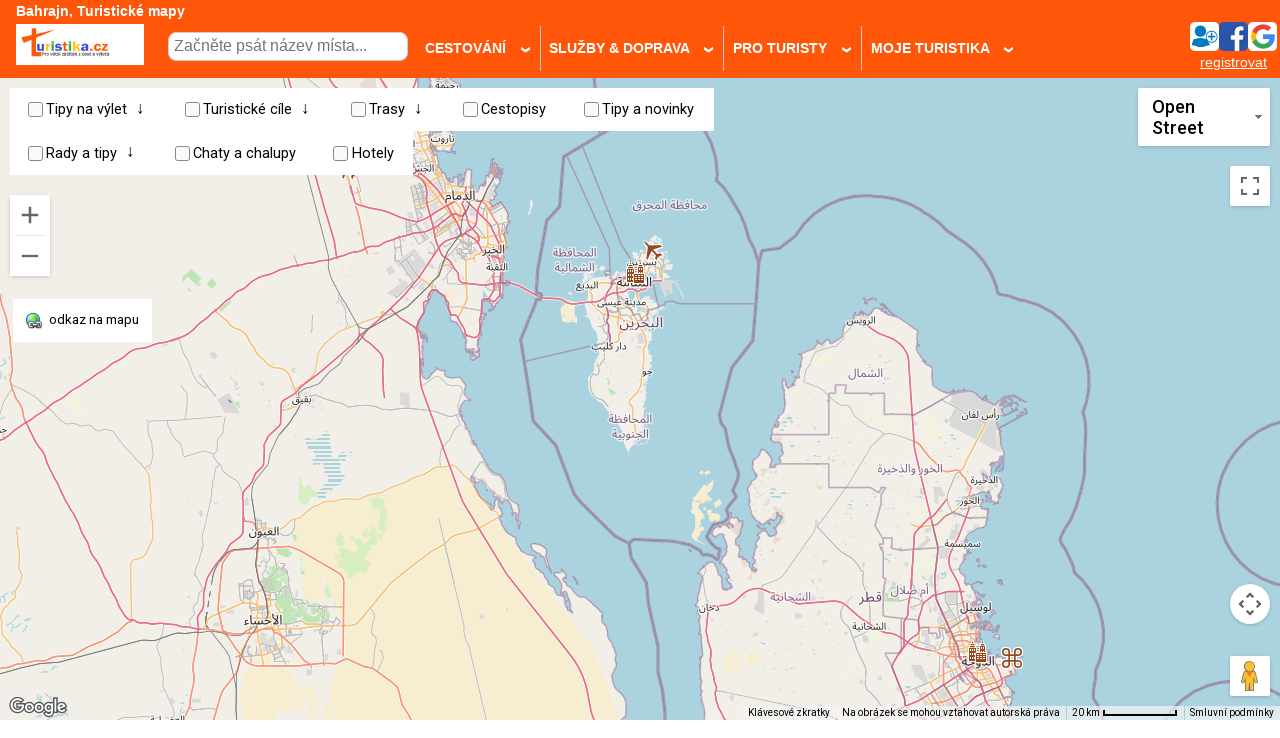

--- FILE ---
content_type: text/html; charset=utf-8
request_url: https://www.turistika.cz/mapy/bahrajn
body_size: 7630
content:
<!DOCTYPE html>
<html lang="cs">
<head>
    <meta charset="utf-8">
    <meta property="fb:admins" content="1374180745">
    <meta name="author" content="Turistika.cz s.r.o.">
    <meta name="viewport" content="width=device-width">
    <meta name="description" content="Mapa z oblasti Bahrajn. Všechny důležité místa přehledně na mapě.">
    <meta name="robots" content="index,follow">

    <title>Bahrajn | Turistické mapy | Turistika.cz</title>
    <meta name="title" content="Bahrajn | Turistické mapy | Turistika.cz">
<link rel="apple-touch-icon-precomposed" sizes="57x57" href="https://www.turistika.cz/apple-touch-icon-57x57.png">
<link rel="apple-touch-icon-precomposed" sizes="114x114" href="https://www.turistika.cz/apple-touch-icon-114x114.png">
<link rel="apple-touch-icon-precomposed" sizes="72x72" href="https://www.turistika.cz/apple-touch-icon-72x72.png">
<link rel="apple-touch-icon-precomposed" sizes="144x144" href="https://www.turistika.cz/apple-touch-icon-144x144.png">
<link rel="apple-touch-icon-precomposed" sizes="60x60" href="https://www.turistika.cz/apple-touch-icon-60x60.png">
<link rel="apple-touch-icon-precomposed" sizes="120x120" href="https://www.turistika.cz/apple-touch-icon-120x120.png">
<link rel="apple-touch-icon-precomposed" sizes="76x76" href="https://www.turistika.cz/apple-touch-icon-76x76.png">
<link rel="apple-touch-icon-precomposed" sizes="152x152" href="https://www.turistika.cz/apple-touch-icon-152x152.png">
<link rel="icon" type="image/png" href="https://www.turistika.cz/favicon-196x196.png" sizes="196x196">
<link rel="icon" type="image/png" href="https://www.turistika.cz/favicon-96x96.png" sizes="96x96">
<link rel="icon" type="image/png" href="https://www.turistika.cz/favicon-32x32.png" sizes="32x32">
<link rel="icon" type="image/png" href="https://www.turistika.cz/favicon-16x16.png" sizes="16x16">
<link rel="icon" type="image/png" href="https://www.turistika.cz/favicon-128.png" sizes="128x128">
<meta name="application-name" content="Turistika.cz">
<meta name="msapplication-TileColor" content="#FFFFFF">
<meta name="msapplication-TileImage" content="https://www.turistika.cz/mstile-144x144.png">
<meta name="msapplication-square70x70logo" content="https://www.turistika.cz/mstile-70x70.png">
<meta name="msapplication-square150x150logo" content="https://www.turistika.cz/mstile-150x150.png">
<meta name="msapplication-wide310x150logo" content="https://www.turistika.cz/mstile-310x150.png">
<meta name="msapplication-square310x310logo" content="https://www.turistika.cz/mstile-310x310.png">
    <link rel="canonical" href="https://www.turistika.cz/mapy/bahrajn">
<link rel="stylesheet" type="text/css" media="screen" href="/nette/css/temp/cssloader-3403f28d62b3.css?1681281280">
    
    <!-- Google Tag Manager -->
    <script>(function(w,d,s,l,i){w[l]=w[l]||[];w[l].push({'gtm.start':
    new Date().getTime(),event:'gtm.js'});var f=d.getElementsByTagName(s)[0],
    j=d.createElement(s),dl=l!='dataLayer'?'&l='+l:'';j.async=true;j.src=
    'https://www.googletagmanager.com/gtm.js?id='+i+dl;f.parentNode.insertBefore(j,f);
    })(window,document,'script','dataLayer','GTM-T2BQNSG');</script>
    <!-- End Google Tag Manager -->

</head>

<body>

    <!-- Google Tag Manager (noscript) -->
    <noscript><iframe src="https://www.googletagmanager.com/ns.html?id=GTM-T2BQNSG"
    height="0" width="0" style="display:none;visibility:hidden"></iframe></noscript>
    <!-- End Google Tag Manager (noscript) -->

    <style>
    #content {
        display: flex;
          flex-flow: column;
      }
    #wrapper, #content {
        height:100vh;
        width:100%;
        max-width:none;
        padding:0;
    }
    #pagecontent {
        position:relative;
        flex:1 0 auto;
        margin: 0;
    }
    #head {
        font-size:1em;
        background: none;
        height: auto;
        margin:0;
        flex:0 0 auto;
    }
    #logo {
        width: 8em;
        padding: .3em;
        margin: 0.3em 1em 0.3em 1em;
        background: #fff;
    }
    #menu {
    }
    #menuwrapper {
        border-radius: 0;
        box-shadow: none;
    }
    #oblast-change {
        float:left;
        margin: 0.8em 0.5em;
    }
    #oblast-change-input {
        font-size: 1em;
        padding: .3em;
        width: 15em;
        border: 1px solid #ccc;
        border-radius: 0.5em;
    }
    </style>

    <div id="fb-root"></div>
    <div id="wrapper">
        <div id="content">

            <h1 style="font-size:0.9em;background: #FF5609;color:#fff;padding:0.2em 0em 0em 1.1em;margin:0">Bahrajn, Turistické mapy</h1>
            <div id="head">
                <div id="logo">
                    <a id="logo-logo" href="/"><img src="/nette/images/common/logo-turistika_2017_w_284.png"></a>
                </div>
                <div id="oblast-change">
                    <input id="oblast-change-input" placeholder="Začněte psát název místa...">
                </div>
                <div id="menu">
    <div id="menuwrapper" class="head-shadow hide">

        <div class="menuitem">
            <span class="menutitle">
                Cestování <span class="rotate-90">&rsaquo;</span>
            </span>

            <div class="menublockwrapper">
                <div class="menublock">
                        <a class="menublock-item" href="/mapy">Mapy</a>
                    <a class="menublock-item" href="/testy">Testy</a>
                    <a class="menublock-item" href="/vylety">Tipy na výlety</a>
                    <a class="menublock-item" href="/prispevky?category=271&amp;semicategory=226">Videotrasy</a>
                    <a class="menublock-item" href="/mista">Turistické cíle</a>
                    <a class="menublock-item" href="/clanky">Tipy a novinky</a>
                    <a class="menublock-item" href="/cestopisy">Cestopisy</a>
                    <a class="menublock-item" href="/rady">Rady a tipy</a>
                    <a class="menublock-item" href="/trasy">Trasy</a>
                    <a class="menublock-item" href="/moje-dovolena">Moje dovolená</a>
                    <a class="menublock-item" href="/texty/cyklo">Cykloturistika</a>
                    <a class="menublock-item" href="/vr">VR 360 videa</a>
                    <a class="menublock-item" href="/texty/camping">Camping</a>
                    <a class="menublock-item" href="/clanky/koronavirus-cestovani-aktualni-informace-rady-a-doporuceni/detail">Cestování & COVID-19</a>
                    <a class="menublock-item" href="/texty/zima-2017-2018">Zima & lyžování</a>
                    <a class="menublock-item" href="/pocasi">Počasí</a>
                    <a class="menublock-item" href="/texty/vanocni-trhy-2019">Vánoční trhy</a>
                    <a class="menublock-item" href="/texty/nemecko2021?utm_source=self-promo&utm_medium=odkaz-menu&utm_campaign=microsite-hp">NĚMECKO</a>

                </div>
            </div>
        </div>


        <div class="menuitem">
            <span class="menutitle">
                Služby & doprava <span class="rotate-90">&rsaquo;</span>
            </span>
            <div class="menublockwrapper">
                <div class="menublock">
                    <a class="menublock-item" href="/ubytovani">Ubytování</a>
                    <a class="menublock-item" href="/zajezdy">Zájezdy</a>
                    <a class="menublock-item" href="/hotely">Hotely a apartmány</a>
                    <a class="menublock-item" href="/texty/cestovni-pojisteni-do-zahranici">Cestovní pojištění</a>
                    <a class="menublock-item" href="/chaty-chalupy">Chaty a chalupy</a>
                    <a class="menublock-item" href="/texty/eshop">Turistický e-shop</a>
                    <a class="menublock-item" href="/jizdni-rady">Jízdní řády</a>
                    <a class="menublock-item" href="/letenky">Letenky levně</a>
                    <a class="menublock-item" href="/texty/levna-pujcovna-aut">Půjčovna aut</a>
                </div>
            </div>
        </div>

        <div class="menuitem">
            <span class="menutitle">
                Pro turisty <span class="rotate-90">&rsaquo;</span>
            </span>
            <div class="menublockwrapper">
                <div class="menublock">
                    <a class="menublock-item" href="/texty/turisticky-denik">Deník turisty</a>
                    <a class="menublock-item" href="/texty/oblibene">Moje oblíbené</a>
                    <a class="menublock-item" href="/souteze">Soutěže</a>
                    <a class="menublock-item" href="/turiste">Turisté a cestovatelé</a>
                    <a class="menublock-item" href="/zebricky">Žebříčky</a>
                    <a class="menublock-item" href="https://www.turistikaprozivot.cz/">Turistika pro život</a>
                </div>
            </div>

        </div>

        <div class="menuitem menuitem-last">
            <span class="menutitle">
                Moje turistika
                <span class="rotate-90">&rsaquo;</span>
            </span>
            <div class="menublockwrapper">
                <div class="menublock">
                    <a class="menublock-item" href="/moje">Hlavní strana</a>
                    <a class="menublock-item" href="/moje/zpravy">Zprávy</a>
                    <a class="menublock-item" href="/moje/prispevky">Příspěvky</a>
                    <a class="menublock-item" href="/moje/denik">Deník turisty</a>
                    <a class="menublock-item" href="/moje/oblibene-oblasti">Oblíbené oblasti</a>
                    <a class="menublock-item" href="/moje/oblibeni-turiste">Oblíbení turisté</a>
                    <a class="menublock-item" href="/moje/posledni-komentare">Komentáře</a>
                    <a class="menublock-item" href="/moje/vydelky">Výdělky</a>
                    <a class="menublock-item" href="/moje/vydelky/platby">Platby</a>
                </div>
            </div>

        </div>
<div id="menuuser">


	<div id="user">

		
		<div id="user-login-col1">

			<div id="user-login-icons">
				<a title="přihlásit se" href="/auth/login?destination=%2Fmapy%2Fbahrajn">
					<img src="/nette/images/head/ikona_login.png" alt="přihlášení"><img src="/nette/images/head/ikona_facebook.png" alt="ikona facebook"><img src="/nette/images/head/ikona_google.png" alt="ikona google">
				</a>
			</div>
			<div id="user-reg"><a href="/auth/reg">registrovat</a></div>
			<div class="viktor"></div>

		</div>
		<div class="viktor"></div>

	</div>
</div>
<div class="viktor"></div>    </div>
                </div>
            </div>
            <div>
            </div>

            <div id="pagecontent">

<style>
.gm-style-mtc {
	width:12em !important;
}
.map-small-info-box {
	position: absolute;
	display: none;
	width: 16em;
	color: #000;
	background: #fff;
	padding: .5em;
	border: 0px solid #000;
	box-shadow: 5px 5px 18px -4px rgba(0,0,0,0.9);
	border-radius: 0px;
	z-index: 100;
	font-size:1em;
}
.map-small-info-box:hover {
	/*transform: scale(1.4,1.4);*/
	z-index:101;
}

.map-small-info-box img {
	width:100%;
	max-height:16em;
	vertical-align:bottom;
}
.map-small-info-box-title {
	width: 100%;
	padding: 0.1em 2%;
	font-size: 1.3em;
	color: black;
	font-weight: bold;
}
.map-small-info-box-category-title {
	color: green;
	width: 96%;
	padding: 0.2em 2%;
	font-size: 1em;
}
#map-copyright {
	background: #dadadacc;
	color: rgb(68, 68, 68);
	font-size:10px;
	margin:0;
	padding:0px 5px 0px 5px;
	white-space: nowrap;
}
#map-copyright a {
	color: rgb(68, 68, 68);
	text-decoration: none;
}
/*
@keyframes vysunuti {
    0% { max-height: 2.5em }
    100%  { max-height: 50em; }
}
.map-small-info-box-title:hover {
animation-name: vysunuti;
   animation-duration: 0.5s;
   max-height: 50em;
 }
 */
</style>

<script>
var mapCenter = [];
mapCenter['gps_lat'] = 25.9336;
mapCenter['gps_lng'] = 50.5978775;
var mapBounds = [];
mapBounds['east'] = 50.850906;
mapBounds['west'] = 50.344849;
mapBounds['north'] = 26.331575;
mapBounds['south'] = 25.535625;
var mapScrollWheel = true;
var mapData = JSON.parse(false);
	var mapSelectPointGlobalId = false;
	var mapCallback = false;
	var markerClickCallback = false;
	var mapZoom = false;
	var mapType = "OSM";

</script>

<div id="active-map" style="width: 100%; top: 0; bottom: 0; position: absolute;"></div>
<div id="map-copyright"></div>
<div id="map-logo"></div>
<div class="viktor"></div>

	<div id="filter-form">
<div id="filter-map-categories">

    <div class="category
            no-checked
        " data-param-id="2">
        <div class="category-head">
            <div class="category-title">
                <span class="category-title-trigger">
                    Tipy na výlet
                </span>
                <span class="text">vybrat: <span class="click-all-category">vše</span> / <span class="click-nothing-category">nic</span></span>
            </div>
            <div class="category-open-close">&nbsp;&#8595;&nbsp;</div>
        </div>
        <div class="viktor"></div>
        <div class="params">
            <div class="param-group">

                <div class="param-title">
                    <span class="param-title-title">Druh</span>
                    <span class="text">vybrat: </span><span class="click-all">vše</span><span> / </span><span class="click-nothing">nic</span>
                </div>

                <div data-param-id="38" class="param no-checked">
                    Do přírody
                </div>
                <div data-param-id="39" class="param no-checked">
                    Na golf
                </div>
                <div data-param-id="40" class="param no-checked">
                    Na hory
                </div>
                <div data-param-id="41" class="param no-checked">
                    Na kole
                </div>
                <div data-param-id="286" class="param no-checked">
                    Se psem
                </div>
                <div data-param-id="43" class="param no-checked">
                    Vinařská turistika
                </div>
                <div data-param-id="42" class="param no-checked">
                    Za gastronomií
                </div>
                <div data-param-id="36" class="param no-checked">
                    Za kulturou
                </div>
                <div data-param-id="37" class="param no-checked">
                    Za sportem
                </div>
                <div class="viktor"></div>
            </div>

            <div class="param-group">

                <div class="param-title">
                    <span class="param-title-title">Náročnost</span>
                    <span class="text">vybrat: </span><span class="click-all">vše</span><span> / </span><span class="click-nothing">nic</span>
                </div>

                <div data-param-id="32" class="param no-checked">
                    Pro zdatnější
                </div>
                <div data-param-id="31" class="param no-checked">
                    Romantika
                </div>
                <div data-param-id="30" class="param no-checked">
                    Rodina s dětmi
                </div>
                <div class="viktor"></div>
            </div>

            <div class="param-group">

                <div class="param-title">
                    <span class="param-title-title">Délka</span>
                    <span class="text">vybrat: </span><span class="click-all">vše</span><span> / </span><span class="click-nothing">nic</span>
                </div>

                <div data-param-id="33" class="param no-checked">
                    Vycházka - půldenní
                </div>
                <div data-param-id="34" class="param no-checked">
                    Celodenní výlet
                </div>
                <div data-param-id="35" class="param no-checked">
                    Putování (více dnů)
                </div>
                <div class="viktor"></div>
            </div>

        </div>
    </div>


    <div class="category
            no-checked
        " data-param-id="45">
        <div class="category-head">
            <div class="category-title">
                <span class="category-title-trigger">
                    Turistické cíle
                </span>
                <span class="text">vybrat: <span class="click-all-category">vše</span> / <span class="click-nothing-category">nic</span></span>
            </div>
            <div class="category-open-close">&nbsp;&#8595;&nbsp;</div>
        </div>
        <div class="viktor"></div>
        <div class="params">
            <div class="param-group">

                <div class="param-title">
                    <span class="param-title-title">Doprava</span>
                    <span class="text">vybrat: </span><span class="click-all">vše</span><span> / </span><span class="click-nothing">nic</span>
                </div>

                <div data-param-id="113" class="param no-checked">
                    Autobusová zastávka
                </div>
                <div data-param-id="112" class="param no-checked">
                    ŽST
                </div>
                <div data-param-id="111" class="param no-checked">
                    Letiště
                </div>
                <div data-param-id="110" class="param no-checked">
                    Žel. stanice
                </div>
                <div class="viktor"></div>
            </div>

            <div class="param-group">

                <div class="param-title">
                    <span class="param-title-title">Města, obce, vesnice</span>
                    <span class="text">vybrat: </span><span class="click-all">vše</span><span> / </span><span class="click-nothing">nic</span>
                </div>

                <div data-param-id="183" class="param no-checked">
                    Vesnice
                </div>
                <div data-param-id="184" class="param no-checked">
                    Městečko
                </div>
                <div data-param-id="185" class="param no-checked">
                    Město
                </div>
                <div data-param-id="186" class="param no-checked">
                    Osada
                </div>
                <div data-param-id="187" class="param no-checked">
                    Samota
                </div>
                <div data-param-id="188" class="param no-checked">
                    Městská část
                </div>
                <div data-param-id="189" class="param no-checked">
                    Hlavní město
                </div>
                <div data-param-id="190" class="param no-checked">
                    Přístav
                </div>
                <div data-param-id="191" class="param no-checked">
                    Místní část
                </div>
                <div data-param-id="192" class="param no-checked">
                    Náměstí
                </div>
                <div data-param-id="193" class="param no-checked">
                    Ulice
                </div>
                <div data-param-id="194" class="param no-checked">
                    Městys
                </div>
                <div class="viktor"></div>
            </div>

            <div class="param-group">

                <div class="param-title">
                    <span class="param-title-title">Ostatní</span>
                    <span class="text">vybrat: </span><span class="click-all">vše</span><span> / </span><span class="click-nothing">nic</span>
                </div>

                <div data-param-id="180" class="param no-checked">
                    Bivak
                </div>
                <div data-param-id="175" class="param no-checked">
                    Hraniční přechod
                </div>
                <div data-param-id="178" class="param no-checked">
                    Infocentrum
                </div>
                <div data-param-id="177" class="param no-checked">
                    Nordic walking point
                </div>
                <div data-param-id="174" class="param no-checked">
                    Ostatní
                </div>
                <div data-param-id="176" class="param no-checked">
                    Turistická známka
                </div>
                <div data-param-id="179" class="param no-checked">
                    WebKamera
                </div>
                <div data-param-id="173" class="param no-checked">
                    Zajímavost
                </div>
                <div class="viktor"></div>
            </div>

            <div class="param-group">

                <div class="param-title">
                    <span class="param-title-title">Památky a muzea</span>
                    <span class="text">vybrat: </span><span class="click-all">vše</span><span> / </span><span class="click-nothing">nic</span>
                </div>

                <div data-param-id="132" class="param no-checked">
                    Hrad
                </div>
                <div data-param-id="133" class="param no-checked">
                    Zámek
                </div>
                <div data-param-id="134" class="param no-checked">
                    Zřícenina
                </div>
                <div data-param-id="135" class="param no-checked">
                    Trosky
                </div>
                <div data-param-id="136" class="param no-checked">
                    Kaple
                </div>
                <div data-param-id="137" class="param no-checked">
                    Klášter
                </div>
                <div data-param-id="138" class="param no-checked">
                    Pomník
                </div>
                <div data-param-id="139" class="param no-checked">
                    Kříž
                </div>
                <div data-param-id="140" class="param no-checked">
                    Chata
                </div>
                <div data-param-id="141" class="param no-checked">
                    Muzeum
                </div>
                <div data-param-id="142" class="param no-checked">
                    Bouda
                </div>
                <div data-param-id="143" class="param no-checked">
                    Kostel
                </div>
                <div data-param-id="144" class="param no-checked">
                    Památník
                </div>
                <div data-param-id="145" class="param no-checked">
                    Měšťanský dům
                </div>
                <div data-param-id="146" class="param no-checked">
                    Salaš, koliba
                </div>
                <div data-param-id="147" class="param no-checked">
                    Letohrad
                </div>
                <div data-param-id="148" class="param no-checked">
                    Farma
                </div>
                <div data-param-id="149" class="param no-checked">
                    Hřebčín
                </div>
                <div data-param-id="150" class="param no-checked">
                    Zámeček
                </div>
                <div data-param-id="151" class="param no-checked">
                    Tvrz
                </div>
                <div data-param-id="152" class="param no-checked">
                    Skanzen
                </div>
                <div data-param-id="153" class="param no-checked">
                    Hradiště
                </div>
                <div data-param-id="154" class="param no-checked">
                    Rotunda
                </div>
                <div data-param-id="155" class="param no-checked">
                    Statek
                </div>
                <div data-param-id="156" class="param no-checked">
                    Dům, budova
                </div>
                <div data-param-id="157" class="param no-checked">
                    Chrám
                </div>
                <div data-param-id="158" class="param no-checked">
                    Hřbitov
                </div>
                <div data-param-id="159" class="param no-checked">
                    Hradby
                </div>
                <div data-param-id="160" class="param no-checked">
                    Lapidárium
                </div>
                <div data-param-id="161" class="param no-checked">
                    Kašna
                </div>
                <div data-param-id="162" class="param no-checked">
                    Socha
                </div>
                <div data-param-id="163" class="param no-checked">
                    Boží muka
                </div>
                <div data-param-id="164" class="param no-checked">
                    Hrádek
                </div>
                <div data-param-id="165" class="param no-checked">
                    Panský dvůr
                </div>
                <div data-param-id="166" class="param no-checked">
                    Rychta
                </div>
                <div data-param-id="167" class="param no-checked">
                    Pevnost, opevnění
                </div>
                <div data-param-id="168" class="param no-checked">
                    Radnice
                </div>
                <div data-param-id="169" class="param no-checked">
                    Drobné památky
                </div>
                <div data-param-id="170" class="param no-checked">
                    Mešita
                </div>
                <div data-param-id="171" class="param no-checked">
                    Synagoga
                </div>
                <div class="viktor"></div>
            </div>

            <div class="param-group">

                <div class="param-title">
                    <span class="param-title-title">Příroda</span>
                    <span class="text">vybrat: </span><span class="click-all">vše</span><span> / </span><span class="click-nothing">nic</span>
                </div>

                <div data-param-id="61" class="param no-checked">
                    Hora
                </div>
                <div data-param-id="62" class="param no-checked">
                    Kopec
                </div>
                <div data-param-id="63" class="param no-checked">
                    Štít
                </div>
                <div data-param-id="64" class="param no-checked">
                    Vrchol
                </div>
                <div data-param-id="65" class="param no-checked">
                    Jezero
                </div>
                <div data-param-id="66" class="param no-checked">
                    Potok
                </div>
                <div data-param-id="67" class="param no-checked">
                    Pleso
                </div>
                <div data-param-id="68" class="param no-checked">
                    Rybník
                </div>
                <div data-param-id="69" class="param no-checked">
                    Vodopád
                </div>
                <div data-param-id="70" class="param no-checked">
                    Propast
                </div>
                <div data-param-id="71" class="param no-checked">
                    Minerální pramen
                </div>
                <div data-param-id="72" class="param no-checked">
                    Jeskyně
                </div>
                <div data-param-id="73" class="param no-checked">
                    Krasový útvar
                </div>
                <div data-param-id="74" class="param no-checked">
                    Údolí
                </div>
                <div data-param-id="75" class="param no-checked">
                    Skalní útvar
                </div>
                <div data-param-id="76" class="param no-checked">
                    Jezírko
                </div>
                <div data-param-id="77" class="param no-checked">
                    Řeka
                </div>
                <div data-param-id="78" class="param no-checked">
                    Říčka
                </div>
                <div data-param-id="79" class="param no-checked">
                    Pohoří
                </div>
                <div data-param-id="80" class="param no-checked">
                    Údolí, dolina
                </div>
                <div data-param-id="81" class="param no-checked">
                    Kaňon
                </div>
                <div data-param-id="82" class="param no-checked">
                    Sedlo
                </div>
                <div data-param-id="83" class="param no-checked">
                    Travertíny
                </div>
                <div data-param-id="84" class="param no-checked">
                    Planina
                </div>
                <div data-param-id="85" class="param no-checked">
                    Hřeben
                </div>
                <div data-param-id="86" class="param no-checked">
                    Louka
                </div>
                <div data-param-id="87" class="param no-checked">
                    Pramen
                </div>
                <div data-param-id="88" class="param no-checked">
                    Kámen
                </div>
                <div data-param-id="89" class="param no-checked">
                    Zahrada
                </div>
                <div data-param-id="90" class="param no-checked">
                    Rašeliniště
                </div>
                <div data-param-id="91" class="param no-checked">
                    Slatě
                </div>
                <div data-param-id="92" class="param no-checked">
                    Památný strom
                </div>
                <div data-param-id="93" class="param no-checked">
                    Přírodní park
                </div>
                <div data-param-id="94" class="param no-checked">
                    Ostrov
                </div>
                <div data-param-id="95" class="param no-checked">
                    Sopka
                </div>
                <div data-param-id="96" class="param no-checked">
                    Pobřeží
                </div>
                <div data-param-id="97" class="param no-checked">
                    Poušť
                </div>
                <div data-param-id="98" class="param no-checked">
                    Park
                </div>
                <div data-param-id="99" class="param no-checked">
                    Rokle
                </div>
                <div data-param-id="100" class="param no-checked">
                    Přírodní památka
                </div>
                <div data-param-id="101" class="param no-checked">
                    Vodní nádrž
                </div>
                <div data-param-id="102" class="param no-checked">
                    Studánka
                </div>
                <div data-param-id="103" class="param no-checked">
                    Soutěska
                </div>
                <div data-param-id="104" class="param no-checked">
                    Tůň
                </div>
                <div data-param-id="105" class="param no-checked">
                    Pláž
                </div>
                <div data-param-id="106" class="param no-checked">
                    Poloostrov
                </div>
                <div data-param-id="107" class="param no-checked">
                    Bažina, mokřady
                </div>
                <div class="viktor"></div>
            </div>

            <div class="param-group">

                <div class="param-title">
                    <span class="param-title-title">Sport a rekreace</span>
                    <span class="text">vybrat: </span><span class="click-all">vše</span><span> / </span><span class="click-nothing">nic</span>
                </div>

                <div data-param-id="115" class="param no-checked">
                    Lázně
                </div>
                <div data-param-id="116" class="param no-checked">
                    Rekreační oblast
                </div>
                <div data-param-id="117" class="param no-checked">
                    Koňská stezka
                </div>
                <div data-param-id="118" class="param no-checked">
                    Aquapark
                </div>
                <div data-param-id="119" class="param no-checked">
                    Letovisko
                </div>
                <div data-param-id="120" class="param no-checked">
                    Koupaliště
                </div>
                <div data-param-id="121" class="param no-checked">
                    Ledovec
                </div>
                <div data-param-id="122" class="param no-checked">
                    Ski areál
                </div>
                <div data-param-id="123" class="param no-checked">
                    Golf
                </div>
                <div data-param-id="124" class="param no-checked">
                    Půjčovna lodí
                </div>
                <div data-param-id="125" class="param no-checked">
                    Cyklo bar - hospůdka
                </div>
                <div data-param-id="126" class="param no-checked">
                    Cyklo shop - servis
                </div>
                <div data-param-id="127" class="param no-checked">
                    Potápění
                </div>
                <div data-param-id="128" class="param no-checked">
                    Zábava, atrakce
                </div>
                <div data-param-id="130" class="param no-checked">
                    Půjčovna kol
                </div>
                <div data-param-id="355" class="param no-checked">
                    Vinařský cíl
                </div>
                <div class="viktor"></div>
            </div>

            <div class="param-group">

                <div class="param-title">
                    <span class="param-title-title">Technické zajímavosti</span>
                    <span class="text">vybrat: </span><span class="click-all">vše</span><span> / </span><span class="click-nothing">nic</span>
                </div>

                <div data-param-id="203" class="param no-checked">
                    Důl, štola, šachta
                </div>
                <div data-param-id="205" class="param no-checked">
                    Elektrárna
                </div>
                <div data-param-id="204" class="param no-checked">
                    Jez
                </div>
                <div data-param-id="199" class="param no-checked">
                    Lanovka
                </div>
                <div data-param-id="198" class="param no-checked">
                    Mlýn
                </div>
                <div data-param-id="200" class="param no-checked">
                    Most
                </div>
                <div data-param-id="196" class="param no-checked">
                    Přehrada
                </div>
                <div data-param-id="197" class="param no-checked">
                    Rozhledna
                </div>
                <div data-param-id="201" class="param no-checked">
                    Technická památka
                </div>
                <div data-param-id="202" class="param no-checked">
                    Zvonice
                </div>
                <div class="viktor"></div>
            </div>

            <div class="param-group">

                <div class="param-title">
                    <span class="param-title-title">Výletní místa a parky</span>
                    <span class="text">vybrat: </span><span class="click-all">vše</span><span> / </span><span class="click-nothing">nic</span>
                </div>

                <div data-param-id="214" class="param no-checked">
                    CHKO
                </div>
                <div data-param-id="210" class="param no-checked">
                    Chodník, naučná stezka
                </div>
                <div data-param-id="215" class="param no-checked">
                    Národní park
                </div>
                <div data-param-id="211" class="param no-checked">
                    Odpočinkové místo
                </div>
                <div data-param-id="207" class="param no-checked">
                    Orientační bod
                </div>
                <div data-param-id="217" class="param no-checked">
                    Poutní místo
                </div>
                <div data-param-id="209" class="param no-checked">
                    Rezervace
                </div>
                <div data-param-id="208" class="param no-checked">
                    Rozcestí
                </div>
                <div data-param-id="213" class="param no-checked">
                    Turistická trasa
                </div>
                <div data-param-id="218" class="param no-checked">
                    Turistické destinace
                </div>
                <div data-param-id="212" class="param no-checked">
                    Vyhlídka
                </div>
                <div data-param-id="216" class="param no-checked">
                    Výletní místo
                </div>
                <div class="viktor"></div>
            </div>

            <div class="param-group">

                <div class="param-title">
                    <span class="param-title-title">ZOO a botanické zahrady</span>
                    <span class="text">vybrat: </span><span class="click-all">vše</span><span> / </span><span class="click-nothing">nic</span>
                </div>

                <div data-param-id="220" class="param no-checked">
                    Arboretum
                </div>
                <div data-param-id="222" class="param no-checked">
                    Botanická zahrada
                </div>
                <div data-param-id="221" class="param no-checked">
                    ZOO
                </div>
                <div class="viktor"></div>
            </div>

        </div>
    </div>


    <div class="category
            no-checked
        " data-param-id="226">
        <div class="category-head">
            <div class="category-title">
                <span class="category-title-trigger">
                    Trasy
                </span>
                <span class="text">vybrat: <span class="click-all-category">vše</span> / <span class="click-nothing-category">nic</span></span>
            </div>
            <div class="category-open-close">&nbsp;&#8595;&nbsp;</div>
        </div>
        <div class="viktor"></div>
        <div class="params">
            <div class="param-group">

                <div class="param-title">
                    <span class="param-title-title">Typ</span>
                    <span class="text">vybrat: </span><span class="click-all">vše</span><span> / </span><span class="click-nothing">nic</span>
                </div>

                <div data-param-id="238" class="param no-checked">
                    Autem
                </div>
                <div data-param-id="269" class="param no-checked">
                    Balónem
                </div>
                <div data-param-id="239" class="param no-checked">
                    Běžecká trasa
                </div>
                <div data-param-id="242" class="param no-checked">
                    Běžky
                </div>
                <div data-param-id="244" class="param no-checked">
                    Cyklotrasa
                </div>
                <div data-param-id="268" class="param no-checked">
                    Golf
                </div>
                <div data-param-id="243" class="param no-checked">
                    In line brusle
                </div>
                <div data-param-id="245" class="param no-checked">
                    Pěší trasa
                </div>
                <div data-param-id="241" class="param no-checked">
                    Po vodě
                </div>
                <div data-param-id="240" class="param no-checked">
                    Ski areál
                </div>
                <div class="viktor"></div>
            </div>

            <div class="param-group">

                <div class="param-title">
                    <span class="param-title-title">Náročnost</span>
                    <span class="text">vybrat: </span><span class="click-all">vše</span><span> / </span><span class="click-nothing">nic</span>
                </div>

                <div data-param-id="247" class="param no-checked">
                    Malá náročnost
                </div>
                <div data-param-id="248" class="param no-checked">
                    Střední náročnost
                </div>
                <div data-param-id="249" class="param no-checked">
                    Velká náročnost
                </div>
                <div class="viktor"></div>
            </div>


        </div>
    </div>


    <div class="category
            no-checked
        " data-param-id="6">
        <div class="category-head">
            <div class="category-title">
                <span class="category-title-trigger">
                    Cestopisy
                </span>
                <span class="text">vybrat: <span class="click-all-category">vše</span> / <span class="click-nothing-category">nic</span></span>
            </div>
        </div>
        <div class="viktor"></div>
        <div class="params">
        </div>
    </div>


    <div class="category
            no-checked
        " data-param-id="9">
        <div class="category-head">
            <div class="category-title">
                <span class="category-title-trigger">
                    Tipy a novinky
                </span>
                <span class="text">vybrat: <span class="click-all-category">vše</span> / <span class="click-nothing-category">nic</span></span>
            </div>
        </div>
        <div class="viktor"></div>
        <div class="params">
        </div>
    </div>


    <div class="category
            no-checked
        " data-param-id="7">
        <div class="category-head">
            <div class="category-title">
                <span class="category-title-trigger">
                    Rady a tipy
                </span>
                <span class="text">vybrat: <span class="click-all-category">vše</span> / <span class="click-nothing-category">nic</span></span>
            </div>
            <div class="category-open-close">&nbsp;&#8595;&nbsp;</div>
        </div>
        <div class="viktor"></div>
        <div class="params">
                <div style="margin:0.5em 0;">
                    <div data-param-id="12" class="param no-checked" style="width:auto; white-space: nowrap;font-weight: normal;">
                        Doprava
                    </div>
                </div>

                <div style="margin:0.5em 0;">
                    <div data-param-id="13" class="param no-checked" style="width:auto; white-space: nowrap;font-weight: normal;">
                        Jídlo a ubytování
                    </div>
                </div>

                <div style="margin:0.5em 0;">
                    <div data-param-id="15" class="param no-checked" style="width:auto; white-space: nowrap;font-weight: normal;">
                        Ostatní
                    </div>
                </div>

                <div style="margin:0.5em 0;">
                    <div data-param-id="11" class="param no-checked" style="width:auto; white-space: nowrap;font-weight: normal;">
                        Peníze a ceny
                    </div>
                </div>

                <div style="margin:0.5em 0;">
                    <div data-param-id="14" class="param no-checked" style="width:auto; white-space: nowrap;font-weight: normal;">
                        Práce a život
                    </div>
                </div>

                <div style="margin:0.5em 0;">
                    <div data-param-id="10" class="param no-checked" style="width:auto; white-space: nowrap;font-weight: normal;">
                        Zdraví a bezpečnost
                    </div>
                </div>

        </div>
    </div>


    <div class="category
            no-checked
        " data-param-id="272">
        <div class="category-head">
            <div class="category-title">
                <span class="category-title-trigger">
                    Chaty a chalupy
                </span>
                <span class="text">vybrat: <span class="click-all-category">vše</span> / <span class="click-nothing-category">nic</span></span>
            </div>
        </div>
        <div class="viktor"></div>
        <div class="params">
        </div>
    </div>


    <div class="category
            no-checked
        " data-param-id="273">
        <div class="category-head">
            <div class="category-title">
                <span class="category-title-trigger">
                    Hotely
                </span>
                <span class="text">vybrat: <span class="click-all-category">vše</span> / <span class="click-nothing-category">nic</span></span>
            </div>
        </div>
        <div class="viktor"></div>
        <div class="params">
        </div>
    </div>

</div>

		<script>var filterMapCategoriesId = 'filter-map-categories';</script>
	</div>

	<div id="map-tools" style="background: #fff;color:000;padding:1em;margin:1em 0 0 1em;font-size:1.2em;display:none;">
		<div id="link-to-map" style="cursor: pointer;"><img src="/css/img/icons/16x16/world_link.png" style="vertical-align: middle;margin-right:0.5em;">odkaz na mapu</div>
		<div id="link-to-map-value" style="padding: 1em 0.5em;background: #A3CCFF; margin: 0.5em 0; display:none;">
			<span id="link-to-map-value-text"></span>
			<span id="link-to-map-value-close"><img src="/css/img/icons/16x16/cancel.png" style="vertical-align: middle;margin-left:0.5em;cursor: pointer"></span>
		</div>
	</div>

	<div id="trasy-tool" style="background: #fff;color:000;padding:1em;margin:0em 1em ;font-size:1.2em;display:none;">
		<div id="trasy" style="cursor: pointer;"><img src="/css/img/icons/16x16/road_sign.png" style="vertical-align: middle;margin-right:0.5em;">trasy<input type="checkbox" name="trasy" checked="checked"></div>
	</div>

            </div>

        </div>
    </div>

    <div id="overlay"></div>



        <script>
            var naseptavacMapy = 1;
        </script>
<script type="text/javascript" src="/nette/js/temp/jsloader-c244a7e35214.js?1746514978"></script>
<script type="text/javascript" src="https://maps.googleapis.com/maps/api/js?key=AIzaSyDI29M5oHoq1SuMm_xDeaozQKJEX3-AU0g&amp;callback=initMap&amp;language=cs"></script>
    <script>
    $(function() {

        //$("#oblast-change-input").insertBefore("#menuuser");

        if ( $("#oblast-change-input").length) $( "#oblast-change-input" ).naseptavac({
          source: function( request, response ) {
              $.ajax({
                url: "/api/autocomplete",
                dataType: "json",
                data: {
                  q: request.term,
                  type: 'maps',
                },
                success: function( data ) {
                  response( data.data );
                }
              });
            },
            minLength: 1,
            autoFocus: true,
            delay: 300,
            //position: { my : "left top", at: "center bottom", of: "#oblast-change" },
            position: { my: "left top", at: "left bottom", collision: "none" },
            select: function( event, ui ) {
              if (ui.item && ui.item.url) {
                  //console.log(ui.item);
                  /*$(this).val(ui.item.title);
                  window.location = ui.item.url;*/
                  mapSelectPointGlobalId = ui.item.global_id;
                  map.fitBounds( { east:ui.item['bounds_ne_lng'], north:ui.item['bounds_ne_lat'], south: ui.item['bounds_sw_lat'], west:ui.item['bounds_sw_lng'] } );
              }
              return false;
            },
            open: function() {
            },
            close: function() {
            },
            focus: function( event, ui ) {
                event.preventDefault(); // Prevent the default focus behavior.
            }
        });

        /*$("#oblast-change-input").keydown(function(event){
            if(event.keyCode == 13) {
                if($("#oblast-change-input").val().length==0) {
                    event.preventDefault();
                    return false;
                }
                console.log('xxx')
                //window.location.href = "/search?q="+$("#search-form-input").val();
            }
         });*/

    });
    </script>

<div id="toplist"></div>
<script>
    // toplist cz
    var toplistUrl = '//toplist.cz/dot.asp?id=25398&http='+escape(document.referrer)+'&amp;wi='+escape(window.screen.width)+'&he='+escape(window.screen.height)+'&amp;cd='+escape(window.screen.colorDepth)+'&amp;t='+escape(document.title);
    var toplist = "<a href=\"//www.toplist.cz/stat/25398\">";
    toplist += '<im'+''+'g src="'+toplistUrl+'" width="1" height="1" border="0" alt="TOPlist" />';
    toplist += "</a>";

    $("#toplist").append(toplist);
</script>
</body>
</html>
